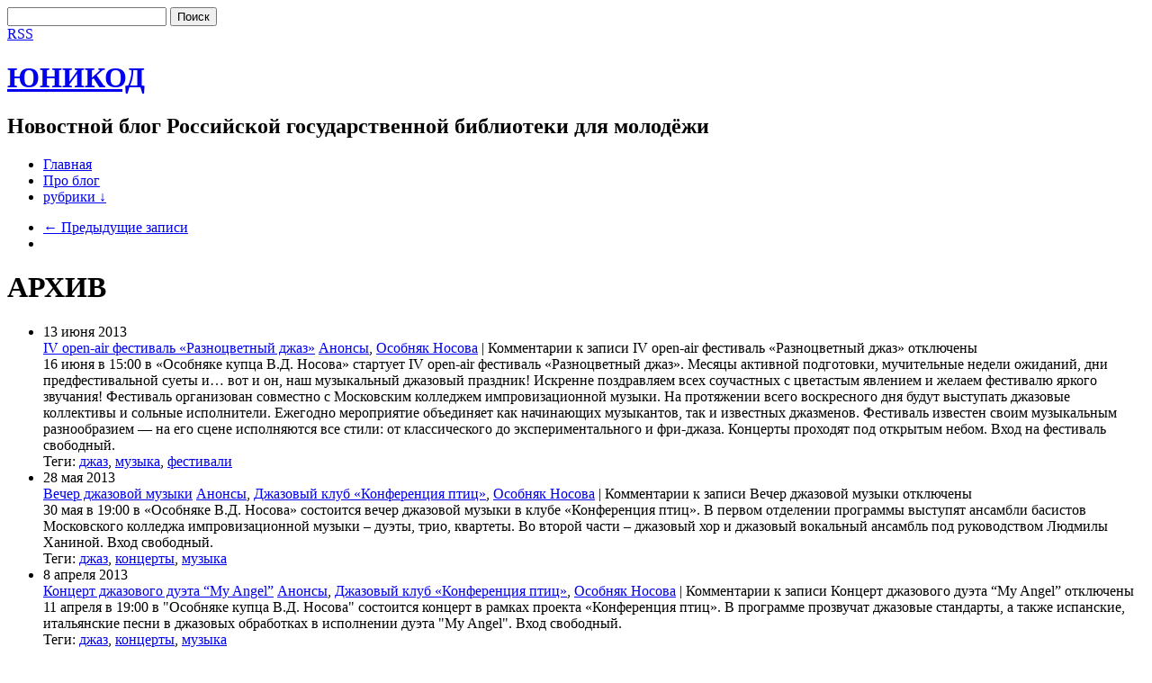

--- FILE ---
content_type: text/html; charset=UTF-8
request_url: https://blog.rgub.ru/blog/tag/dzhaz/
body_size: 18408
content:
<!DOCTYPE html PUBLIC "-//W3C//DTD XHTML 1.0 Transitional//EN" "http://www.w3.org/TR/xhtml1/DTD/xhtml1-transitional.dtd">
<html xmlns="http://www.w3.org/1999/xhtml" lang="ru-RU" xmlns:fb="http://www.facebook.com/2008/fbml" xmlns:addthis="http://www.addthis.com/help/api-spec" >
<head profile="http://gmpg.org/xfn/11">
<meta http-equiv="Content-Type" content="text/html; charset=UTF-8" />
<title>ЮНИКОД  &raquo; джаз</title>
	<meta name="description" content="Новостной блог Российской государственной библиотеки для молодёжи" />
	<meta name="designer" content="IAMWW" />
	<meta name="ROBOTS" content="ALL" />
	<meta name="generator" content="WordPress" /> <!-- leave this for stats -->
	<link rel="stylesheet" href="https://blog.rgub.ru/wp-content/themes/w2_dnd/style.css" type="text/css" media="screen" />
	<link rel="icon" type="image/ico" href="https://blog.rgub.ru/favicon.ico" />
	<link rel="alternate" type="application/rss+xml" title="ЮНИКОД RSS Feed" href="https://blog.rgub.ru/feed/" />
	<link rel="pingback" href="https://blog.rgub.ru/xmlrpc.php" />
	<script type="text/javascript" src="https://blog.rgub.ru/wp-content/themes/w2_dnd/js/toggle.js"></script>
<meta name='robots' content='max-image-preview:large' />
<link rel="alternate" type="application/rss+xml" title="ЮНИКОД &raquo; Лента метки джаз" href="https://blog.rgub.ru/blog/tag/dzhaz/feed/" />
<script type="text/javascript">
/* <![CDATA[ */
window._wpemojiSettings = {"baseUrl":"https:\/\/s.w.org\/images\/core\/emoji\/14.0.0\/72x72\/","ext":".png","svgUrl":"https:\/\/s.w.org\/images\/core\/emoji\/14.0.0\/svg\/","svgExt":".svg","source":{"concatemoji":"https:\/\/blog.rgub.ru\/wp-includes\/js\/wp-emoji-release.min.js?ver=6.4.7"}};
/*! This file is auto-generated */
!function(i,n){var o,s,e;function c(e){try{var t={supportTests:e,timestamp:(new Date).valueOf()};sessionStorage.setItem(o,JSON.stringify(t))}catch(e){}}function p(e,t,n){e.clearRect(0,0,e.canvas.width,e.canvas.height),e.fillText(t,0,0);var t=new Uint32Array(e.getImageData(0,0,e.canvas.width,e.canvas.height).data),r=(e.clearRect(0,0,e.canvas.width,e.canvas.height),e.fillText(n,0,0),new Uint32Array(e.getImageData(0,0,e.canvas.width,e.canvas.height).data));return t.every(function(e,t){return e===r[t]})}function u(e,t,n){switch(t){case"flag":return n(e,"\ud83c\udff3\ufe0f\u200d\u26a7\ufe0f","\ud83c\udff3\ufe0f\u200b\u26a7\ufe0f")?!1:!n(e,"\ud83c\uddfa\ud83c\uddf3","\ud83c\uddfa\u200b\ud83c\uddf3")&&!n(e,"\ud83c\udff4\udb40\udc67\udb40\udc62\udb40\udc65\udb40\udc6e\udb40\udc67\udb40\udc7f","\ud83c\udff4\u200b\udb40\udc67\u200b\udb40\udc62\u200b\udb40\udc65\u200b\udb40\udc6e\u200b\udb40\udc67\u200b\udb40\udc7f");case"emoji":return!n(e,"\ud83e\udef1\ud83c\udffb\u200d\ud83e\udef2\ud83c\udfff","\ud83e\udef1\ud83c\udffb\u200b\ud83e\udef2\ud83c\udfff")}return!1}function f(e,t,n){var r="undefined"!=typeof WorkerGlobalScope&&self instanceof WorkerGlobalScope?new OffscreenCanvas(300,150):i.createElement("canvas"),a=r.getContext("2d",{willReadFrequently:!0}),o=(a.textBaseline="top",a.font="600 32px Arial",{});return e.forEach(function(e){o[e]=t(a,e,n)}),o}function t(e){var t=i.createElement("script");t.src=e,t.defer=!0,i.head.appendChild(t)}"undefined"!=typeof Promise&&(o="wpEmojiSettingsSupports",s=["flag","emoji"],n.supports={everything:!0,everythingExceptFlag:!0},e=new Promise(function(e){i.addEventListener("DOMContentLoaded",e,{once:!0})}),new Promise(function(t){var n=function(){try{var e=JSON.parse(sessionStorage.getItem(o));if("object"==typeof e&&"number"==typeof e.timestamp&&(new Date).valueOf()<e.timestamp+604800&&"object"==typeof e.supportTests)return e.supportTests}catch(e){}return null}();if(!n){if("undefined"!=typeof Worker&&"undefined"!=typeof OffscreenCanvas&&"undefined"!=typeof URL&&URL.createObjectURL&&"undefined"!=typeof Blob)try{var e="postMessage("+f.toString()+"("+[JSON.stringify(s),u.toString(),p.toString()].join(",")+"));",r=new Blob([e],{type:"text/javascript"}),a=new Worker(URL.createObjectURL(r),{name:"wpTestEmojiSupports"});return void(a.onmessage=function(e){c(n=e.data),a.terminate(),t(n)})}catch(e){}c(n=f(s,u,p))}t(n)}).then(function(e){for(var t in e)n.supports[t]=e[t],n.supports.everything=n.supports.everything&&n.supports[t],"flag"!==t&&(n.supports.everythingExceptFlag=n.supports.everythingExceptFlag&&n.supports[t]);n.supports.everythingExceptFlag=n.supports.everythingExceptFlag&&!n.supports.flag,n.DOMReady=!1,n.readyCallback=function(){n.DOMReady=!0}}).then(function(){return e}).then(function(){var e;n.supports.everything||(n.readyCallback(),(e=n.source||{}).concatemoji?t(e.concatemoji):e.wpemoji&&e.twemoji&&(t(e.twemoji),t(e.wpemoji)))}))}((window,document),window._wpemojiSettings);
/* ]]> */
</script>
<script type="text/javascript" src="https://blog.rgub.ru/wp-content/plugins/background-changer/includes/jscolor.js"></script>


    <style type="text/css"></style>

<link rel='stylesheet' id='dashicons-css' href='https://blog.rgub.ru/wp-includes/css/dashicons.min.css?ver=6.4.7' type='text/css' media='all' />
<link rel='stylesheet' id='thickbox-css' href='https://blog.rgub.ru/wp-includes/js/thickbox/thickbox.css?ver=6.4.7' type='text/css' media='all' />
<link rel='stylesheet' id='output-css' href='https://blog.rgub.ru/wp-content/plugins/addthis/css/output.css?ver=6.4.7' type='text/css' media='all' />
<link rel='stylesheet' id='openid-css' href='https://blog.rgub.ru/wp-content/plugins/openid/f/openid.css?ver=519' type='text/css' media='all' />
<style id='wp-emoji-styles-inline-css' type='text/css'>

	img.wp-smiley, img.emoji {
		display: inline !important;
		border: none !important;
		box-shadow: none !important;
		height: 1em !important;
		width: 1em !important;
		margin: 0 0.07em !important;
		vertical-align: -0.1em !important;
		background: none !important;
		padding: 0 !important;
	}
</style>
<link rel='stylesheet' id='wp-block-library-css' href='https://blog.rgub.ru/wp-includes/css/dist/block-library/style.min.css?ver=6.4.7' type='text/css' media='all' />
<style id='classic-theme-styles-inline-css' type='text/css'>
/*! This file is auto-generated */
.wp-block-button__link{color:#fff;background-color:#32373c;border-radius:9999px;box-shadow:none;text-decoration:none;padding:calc(.667em + 2px) calc(1.333em + 2px);font-size:1.125em}.wp-block-file__button{background:#32373c;color:#fff;text-decoration:none}
</style>
<style id='global-styles-inline-css' type='text/css'>
body{--wp--preset--color--black: #000000;--wp--preset--color--cyan-bluish-gray: #abb8c3;--wp--preset--color--white: #ffffff;--wp--preset--color--pale-pink: #f78da7;--wp--preset--color--vivid-red: #cf2e2e;--wp--preset--color--luminous-vivid-orange: #ff6900;--wp--preset--color--luminous-vivid-amber: #fcb900;--wp--preset--color--light-green-cyan: #7bdcb5;--wp--preset--color--vivid-green-cyan: #00d084;--wp--preset--color--pale-cyan-blue: #8ed1fc;--wp--preset--color--vivid-cyan-blue: #0693e3;--wp--preset--color--vivid-purple: #9b51e0;--wp--preset--gradient--vivid-cyan-blue-to-vivid-purple: linear-gradient(135deg,rgba(6,147,227,1) 0%,rgb(155,81,224) 100%);--wp--preset--gradient--light-green-cyan-to-vivid-green-cyan: linear-gradient(135deg,rgb(122,220,180) 0%,rgb(0,208,130) 100%);--wp--preset--gradient--luminous-vivid-amber-to-luminous-vivid-orange: linear-gradient(135deg,rgba(252,185,0,1) 0%,rgba(255,105,0,1) 100%);--wp--preset--gradient--luminous-vivid-orange-to-vivid-red: linear-gradient(135deg,rgba(255,105,0,1) 0%,rgb(207,46,46) 100%);--wp--preset--gradient--very-light-gray-to-cyan-bluish-gray: linear-gradient(135deg,rgb(238,238,238) 0%,rgb(169,184,195) 100%);--wp--preset--gradient--cool-to-warm-spectrum: linear-gradient(135deg,rgb(74,234,220) 0%,rgb(151,120,209) 20%,rgb(207,42,186) 40%,rgb(238,44,130) 60%,rgb(251,105,98) 80%,rgb(254,248,76) 100%);--wp--preset--gradient--blush-light-purple: linear-gradient(135deg,rgb(255,206,236) 0%,rgb(152,150,240) 100%);--wp--preset--gradient--blush-bordeaux: linear-gradient(135deg,rgb(254,205,165) 0%,rgb(254,45,45) 50%,rgb(107,0,62) 100%);--wp--preset--gradient--luminous-dusk: linear-gradient(135deg,rgb(255,203,112) 0%,rgb(199,81,192) 50%,rgb(65,88,208) 100%);--wp--preset--gradient--pale-ocean: linear-gradient(135deg,rgb(255,245,203) 0%,rgb(182,227,212) 50%,rgb(51,167,181) 100%);--wp--preset--gradient--electric-grass: linear-gradient(135deg,rgb(202,248,128) 0%,rgb(113,206,126) 100%);--wp--preset--gradient--midnight: linear-gradient(135deg,rgb(2,3,129) 0%,rgb(40,116,252) 100%);--wp--preset--font-size--small: 13px;--wp--preset--font-size--medium: 20px;--wp--preset--font-size--large: 36px;--wp--preset--font-size--x-large: 42px;--wp--preset--spacing--20: 0.44rem;--wp--preset--spacing--30: 0.67rem;--wp--preset--spacing--40: 1rem;--wp--preset--spacing--50: 1.5rem;--wp--preset--spacing--60: 2.25rem;--wp--preset--spacing--70: 3.38rem;--wp--preset--spacing--80: 5.06rem;--wp--preset--shadow--natural: 6px 6px 9px rgba(0, 0, 0, 0.2);--wp--preset--shadow--deep: 12px 12px 50px rgba(0, 0, 0, 0.4);--wp--preset--shadow--sharp: 6px 6px 0px rgba(0, 0, 0, 0.2);--wp--preset--shadow--outlined: 6px 6px 0px -3px rgba(255, 255, 255, 1), 6px 6px rgba(0, 0, 0, 1);--wp--preset--shadow--crisp: 6px 6px 0px rgba(0, 0, 0, 1);}:where(.is-layout-flex){gap: 0.5em;}:where(.is-layout-grid){gap: 0.5em;}body .is-layout-flow > .alignleft{float: left;margin-inline-start: 0;margin-inline-end: 2em;}body .is-layout-flow > .alignright{float: right;margin-inline-start: 2em;margin-inline-end: 0;}body .is-layout-flow > .aligncenter{margin-left: auto !important;margin-right: auto !important;}body .is-layout-constrained > .alignleft{float: left;margin-inline-start: 0;margin-inline-end: 2em;}body .is-layout-constrained > .alignright{float: right;margin-inline-start: 2em;margin-inline-end: 0;}body .is-layout-constrained > .aligncenter{margin-left: auto !important;margin-right: auto !important;}body .is-layout-constrained > :where(:not(.alignleft):not(.alignright):not(.alignfull)){max-width: var(--wp--style--global--content-size);margin-left: auto !important;margin-right: auto !important;}body .is-layout-constrained > .alignwide{max-width: var(--wp--style--global--wide-size);}body .is-layout-flex{display: flex;}body .is-layout-flex{flex-wrap: wrap;align-items: center;}body .is-layout-flex > *{margin: 0;}body .is-layout-grid{display: grid;}body .is-layout-grid > *{margin: 0;}:where(.wp-block-columns.is-layout-flex){gap: 2em;}:where(.wp-block-columns.is-layout-grid){gap: 2em;}:where(.wp-block-post-template.is-layout-flex){gap: 1.25em;}:where(.wp-block-post-template.is-layout-grid){gap: 1.25em;}.has-black-color{color: var(--wp--preset--color--black) !important;}.has-cyan-bluish-gray-color{color: var(--wp--preset--color--cyan-bluish-gray) !important;}.has-white-color{color: var(--wp--preset--color--white) !important;}.has-pale-pink-color{color: var(--wp--preset--color--pale-pink) !important;}.has-vivid-red-color{color: var(--wp--preset--color--vivid-red) !important;}.has-luminous-vivid-orange-color{color: var(--wp--preset--color--luminous-vivid-orange) !important;}.has-luminous-vivid-amber-color{color: var(--wp--preset--color--luminous-vivid-amber) !important;}.has-light-green-cyan-color{color: var(--wp--preset--color--light-green-cyan) !important;}.has-vivid-green-cyan-color{color: var(--wp--preset--color--vivid-green-cyan) !important;}.has-pale-cyan-blue-color{color: var(--wp--preset--color--pale-cyan-blue) !important;}.has-vivid-cyan-blue-color{color: var(--wp--preset--color--vivid-cyan-blue) !important;}.has-vivid-purple-color{color: var(--wp--preset--color--vivid-purple) !important;}.has-black-background-color{background-color: var(--wp--preset--color--black) !important;}.has-cyan-bluish-gray-background-color{background-color: var(--wp--preset--color--cyan-bluish-gray) !important;}.has-white-background-color{background-color: var(--wp--preset--color--white) !important;}.has-pale-pink-background-color{background-color: var(--wp--preset--color--pale-pink) !important;}.has-vivid-red-background-color{background-color: var(--wp--preset--color--vivid-red) !important;}.has-luminous-vivid-orange-background-color{background-color: var(--wp--preset--color--luminous-vivid-orange) !important;}.has-luminous-vivid-amber-background-color{background-color: var(--wp--preset--color--luminous-vivid-amber) !important;}.has-light-green-cyan-background-color{background-color: var(--wp--preset--color--light-green-cyan) !important;}.has-vivid-green-cyan-background-color{background-color: var(--wp--preset--color--vivid-green-cyan) !important;}.has-pale-cyan-blue-background-color{background-color: var(--wp--preset--color--pale-cyan-blue) !important;}.has-vivid-cyan-blue-background-color{background-color: var(--wp--preset--color--vivid-cyan-blue) !important;}.has-vivid-purple-background-color{background-color: var(--wp--preset--color--vivid-purple) !important;}.has-black-border-color{border-color: var(--wp--preset--color--black) !important;}.has-cyan-bluish-gray-border-color{border-color: var(--wp--preset--color--cyan-bluish-gray) !important;}.has-white-border-color{border-color: var(--wp--preset--color--white) !important;}.has-pale-pink-border-color{border-color: var(--wp--preset--color--pale-pink) !important;}.has-vivid-red-border-color{border-color: var(--wp--preset--color--vivid-red) !important;}.has-luminous-vivid-orange-border-color{border-color: var(--wp--preset--color--luminous-vivid-orange) !important;}.has-luminous-vivid-amber-border-color{border-color: var(--wp--preset--color--luminous-vivid-amber) !important;}.has-light-green-cyan-border-color{border-color: var(--wp--preset--color--light-green-cyan) !important;}.has-vivid-green-cyan-border-color{border-color: var(--wp--preset--color--vivid-green-cyan) !important;}.has-pale-cyan-blue-border-color{border-color: var(--wp--preset--color--pale-cyan-blue) !important;}.has-vivid-cyan-blue-border-color{border-color: var(--wp--preset--color--vivid-cyan-blue) !important;}.has-vivid-purple-border-color{border-color: var(--wp--preset--color--vivid-purple) !important;}.has-vivid-cyan-blue-to-vivid-purple-gradient-background{background: var(--wp--preset--gradient--vivid-cyan-blue-to-vivid-purple) !important;}.has-light-green-cyan-to-vivid-green-cyan-gradient-background{background: var(--wp--preset--gradient--light-green-cyan-to-vivid-green-cyan) !important;}.has-luminous-vivid-amber-to-luminous-vivid-orange-gradient-background{background: var(--wp--preset--gradient--luminous-vivid-amber-to-luminous-vivid-orange) !important;}.has-luminous-vivid-orange-to-vivid-red-gradient-background{background: var(--wp--preset--gradient--luminous-vivid-orange-to-vivid-red) !important;}.has-very-light-gray-to-cyan-bluish-gray-gradient-background{background: var(--wp--preset--gradient--very-light-gray-to-cyan-bluish-gray) !important;}.has-cool-to-warm-spectrum-gradient-background{background: var(--wp--preset--gradient--cool-to-warm-spectrum) !important;}.has-blush-light-purple-gradient-background{background: var(--wp--preset--gradient--blush-light-purple) !important;}.has-blush-bordeaux-gradient-background{background: var(--wp--preset--gradient--blush-bordeaux) !important;}.has-luminous-dusk-gradient-background{background: var(--wp--preset--gradient--luminous-dusk) !important;}.has-pale-ocean-gradient-background{background: var(--wp--preset--gradient--pale-ocean) !important;}.has-electric-grass-gradient-background{background: var(--wp--preset--gradient--electric-grass) !important;}.has-midnight-gradient-background{background: var(--wp--preset--gradient--midnight) !important;}.has-small-font-size{font-size: var(--wp--preset--font-size--small) !important;}.has-medium-font-size{font-size: var(--wp--preset--font-size--medium) !important;}.has-large-font-size{font-size: var(--wp--preset--font-size--large) !important;}.has-x-large-font-size{font-size: var(--wp--preset--font-size--x-large) !important;}
.wp-block-navigation a:where(:not(.wp-element-button)){color: inherit;}
:where(.wp-block-post-template.is-layout-flex){gap: 1.25em;}:where(.wp-block-post-template.is-layout-grid){gap: 1.25em;}
:where(.wp-block-columns.is-layout-flex){gap: 2em;}:where(.wp-block-columns.is-layout-grid){gap: 2em;}
.wp-block-pullquote{font-size: 1.5em;line-height: 1.6;}
</style>
<link rel='stylesheet' id='audio-to-player-css' href='https://blog.rgub.ru/wp-content/plugins/audio-to-player/css/audio-to-player.css?ver=0.1beta' type='text/css' media='all' />
<link rel='stylesheet' id='ngg_trigger_buttons-css' href='https://blog.rgub.ru/wp-content/plugins/nextgen-gallery/static/GalleryDisplay/trigger_buttons.css?ver=3.57' type='text/css' media='all' />
<link rel='stylesheet' id='shutter-0-css' href='https://blog.rgub.ru/wp-content/plugins/nextgen-gallery/static/Lightbox/shutter/shutter.css?ver=3.57' type='text/css' media='all' />
<link rel='stylesheet' id='fontawesome_v4_shim_style-css' href='https://blog.rgub.ru/wp-content/plugins/nextgen-gallery/static/FontAwesome/css/v4-shims.min.css?ver=6.4.7' type='text/css' media='all' />
<link rel='stylesheet' id='fontawesome-css' href='https://blog.rgub.ru/wp-content/plugins/nextgen-gallery/static/FontAwesome/css/all.min.css?ver=6.4.7' type='text/css' media='all' />
<link rel='stylesheet' id='nextgen_pagination_style-css' href='https://blog.rgub.ru/wp-content/plugins/nextgen-gallery/static/GalleryDisplay/pagination_style.css?ver=3.57' type='text/css' media='all' />
<link rel='stylesheet' id='nextgen_basic_thumbnails_style-css' href='https://blog.rgub.ru/wp-content/plugins/nextgen-gallery/static/Thumbnails/nextgen_basic_thumbnails.css?ver=3.57' type='text/css' media='all' />
<link rel='stylesheet' id='nextgen_widgets_style-css' href='https://blog.rgub.ru/wp-content/plugins/nextgen-gallery/static/Widget/display.css?ver=3.57' type='text/css' media='all' />
<script type="text/javascript" src="https://blog.rgub.ru/wp-includes/js/jquery/jquery.min.js?ver=3.7.1" id="jquery-core-js"></script>
<script type="text/javascript" src="https://blog.rgub.ru/wp-includes/js/jquery/jquery-migrate.min.js?ver=3.4.1" id="jquery-migrate-js"></script>
<script type="text/javascript" id="photocrati_ajax-js-extra">
/* <![CDATA[ */
var photocrati_ajax = {"url":"https:\/\/blog.rgub.ru\/index.php?photocrati_ajax=1","rest_url":"https:\/\/blog.rgub.ru\/wp-json\/","wp_home_url":"https:\/\/blog.rgub.ru","wp_site_url":"https:\/\/blog.rgub.ru","wp_root_url":"https:\/\/blog.rgub.ru","wp_plugins_url":"https:\/\/blog.rgub.ru\/wp-content\/plugins","wp_content_url":"https:\/\/blog.rgub.ru\/wp-content","wp_includes_url":"https:\/\/blog.rgub.ru\/wp-includes\/","ngg_param_slug":"nggallery"};
/* ]]> */
</script>
<script type="text/javascript" src="https://blog.rgub.ru/wp-content/plugins/nextgen-gallery/static/Legacy/ajax.min.js?ver=3.57" id="photocrati_ajax-js"></script>
<script type="text/javascript" src="https://blog.rgub.ru/wp-content/plugins/nextgen-gallery/static/FontAwesome/js/v4-shims.min.js?ver=5.3.1" id="fontawesome_v4_shim-js"></script>
<script type="text/javascript" defer crossorigin="anonymous" data-auto-replace-svg="false" data-keep-original-source="false" data-search-pseudo-elements src="https://blog.rgub.ru/wp-content/plugins/nextgen-gallery/static/FontAwesome/js/all.min.js?ver=5.3.1" id="fontawesome-js"></script>
<script type="text/javascript" src="https://blog.rgub.ru/wp-content/plugins/nextgen-gallery/static/Thumbnails/nextgen_basic_thumbnails.js?ver=3.57" id="nextgen_basic_thumbnails_script-js"></script>
<script type="text/javascript" src="https://blog.rgub.ru/wp-content/plugins/nextgen-gallery/static/Thumbnails/ajax_pagination.js?ver=3.57" id="nextgen-basic-thumbnails-ajax-pagination-js"></script>
<link rel="https://api.w.org/" href="https://blog.rgub.ru/wp-json/" /><link rel="alternate" type="application/json" href="https://blog.rgub.ru/wp-json/wp/v2/tags/765" /><link rel="EditURI" type="application/rsd+xml" title="RSD" href="https://blog.rgub.ru/xmlrpc.php?rsd" />
<meta name="generator" content="WordPress 6.4.7" />

<!-- Protected by WP-SpamFree v2.1.1.1 :: JS BEGIN -->
<script type="text/javascript" src="https://blog.rgub.ru/wp-content/plugins/wp-spamfree/js/wpsf-js.php"></script> 
<!-- Protected by WP-SpamFree v2.1.1.1 :: JS END -->

<!-- wpSpoiler Code -->
        <script type="text/javascript">
            function wpSpoilerToggle(spoiler, link, showtext, hidetext) {
                if (spoiler.style.display != 'none') {
                    spoiler.style.display = 'none';
                    link.innerHTML = showtext;
                    link.className = 'spoiler_link_show';
                } else {
                    spoiler.style.display = 'block';
                    link.innerHTML = hidetext;
                    link.className = 'spoiler_link_hide';
                }
            }
          </script>
<meta http-equiv="X-XRDS-Location" content="https://blog.rgub.ru/?xrds" />
<meta http-equiv="X-Yadis-Location" content="https://blog.rgub.ru/?xrds" />
<link id='MediaRSS' rel='alternate' type='application/rss+xml' title='NextGEN Gallery RSS Feed' href='https://blog.rgub.ru/wp-content/plugins/nextgen-gallery/src/Legacy/xml/media-rss.php' />
<style data-context="foundation-flickity-css">/*! Flickity v2.0.2
http://flickity.metafizzy.co
---------------------------------------------- */.flickity-enabled{position:relative}.flickity-enabled:focus{outline:0}.flickity-viewport{overflow:hidden;position:relative;height:100%}.flickity-slider{position:absolute;width:100%;height:100%}.flickity-enabled.is-draggable{-webkit-tap-highlight-color:transparent;tap-highlight-color:transparent;-webkit-user-select:none;-moz-user-select:none;-ms-user-select:none;user-select:none}.flickity-enabled.is-draggable .flickity-viewport{cursor:move;cursor:-webkit-grab;cursor:grab}.flickity-enabled.is-draggable .flickity-viewport.is-pointer-down{cursor:-webkit-grabbing;cursor:grabbing}.flickity-prev-next-button{position:absolute;top:50%;width:44px;height:44px;border:none;border-radius:50%;background:#fff;background:hsla(0,0%,100%,.75);cursor:pointer;-webkit-transform:translateY(-50%);transform:translateY(-50%)}.flickity-prev-next-button:hover{background:#fff}.flickity-prev-next-button:focus{outline:0;box-shadow:0 0 0 5px #09f}.flickity-prev-next-button:active{opacity:.6}.flickity-prev-next-button.previous{left:10px}.flickity-prev-next-button.next{right:10px}.flickity-rtl .flickity-prev-next-button.previous{left:auto;right:10px}.flickity-rtl .flickity-prev-next-button.next{right:auto;left:10px}.flickity-prev-next-button:disabled{opacity:.3;cursor:auto}.flickity-prev-next-button svg{position:absolute;left:20%;top:20%;width:60%;height:60%}.flickity-prev-next-button .arrow{fill:#333}.flickity-page-dots{position:absolute;width:100%;bottom:-25px;padding:0;margin:0;list-style:none;text-align:center;line-height:1}.flickity-rtl .flickity-page-dots{direction:rtl}.flickity-page-dots .dot{display:inline-block;width:10px;height:10px;margin:0 8px;background:#333;border-radius:50%;opacity:.25;cursor:pointer}.flickity-page-dots .dot.is-selected{opacity:1}</style><style data-context="foundation-slideout-css">.slideout-menu{position:fixed;left:0;top:0;bottom:0;right:auto;z-index:0;width:256px;overflow-y:auto;-webkit-overflow-scrolling:touch;display:none}.slideout-menu.pushit-right{left:auto;right:0}.slideout-panel{position:relative;z-index:1;will-change:transform}.slideout-open,.slideout-open .slideout-panel,.slideout-open body{overflow:hidden}.slideout-open .slideout-menu{display:block}.pushit{display:none}</style><style type="text/css">.recentcomments a{display:inline !important;padding:0 !important;margin:0 !important;}</style><link rel="stylesheet" href="https://blog.rgub.ru/wp-content/plugins/media-library-gallery/media-library-gallery.css" type="text/css" media="screen" /><style>.ios7.web-app-mode.has-fixed header{ background-color: rgba(3,122,221,.88);}</style></head>
<body>
<div id="container">
	<div id="header">
		<div id="tag">
			<div id="global-search">
				<form method="get" id="searchform" action="https://blog.rgub.ru/">
<div><input type="text" value="" name="s" id="s" />
<input type="submit" id="searchsubmit" value="Поиск" />
</div>
</form>
			</div>
			<div id="subscribe"><a href="https://blog.rgub.ru/feed/" rel="alternate" type="application/rss+xml">RSS</a>
			</div>
		</div>
		<div id="logo">
			<h1><a href="https://blog.rgub.ru" title="ЮНИКОД">ЮНИКОД</a></h1>
		</div>
		<div id="site-description">
			<h2>Новостной блог Российской государственной библиотеки для молодёжи</h2>
		</div>
	</div>
	<div id="navcontainer">
		<ul class="navlist">
			<li class="current_page_item"><a href="https://blog.rgub.ru">Главная</a></li><li class="page_item page-item-2"><a href="https://blog.rgub.ru/about/">Про блог</a></li>
						<li class="headright"><a href="javascript:;" onmousedown="toggleDiv('slickbox');" title="Browse the archives">рубрики&nbsp;&darr;</a></li>
		</ul>
	</div>
	<div id="slickbox" style="display:none;">
		<div id="slickcats">
			<ul class="headcats">
					<li class="cat-item cat-item-146"><a href="https://blog.rgub.ru/blog/category/anonsy/">Анонсы</a> (591)
</li>
	<li class="cat-item cat-item-12660"><a href="https://blog.rgub.ru/blog/category/osobnyak-nosova/dzhazovyj-klub-konferenciya-ptic/">Джазовый клуб «Конференция птиц»</a> (32)
</li>
	<li class="cat-item cat-item-5083"><a href="https://blog.rgub.ru/blog/category/kinoklub-bardo/">Киноклуб «Бардо»</a> (34)
</li>
	<li class="cat-item cat-item-12509"><a href="https://blog.rgub.ru/blog/category/centr-komiksov-i-vizualnoj-kultury/klub-hibari/">Клуб «Hibari»</a> (71)
</li>
	<li class="cat-item cat-item-12801"><a href="https://blog.rgub.ru/blog/category/klub-zhivaya-filosofiya/">Клуб «Живая философия»</a> (21)
</li>
	<li class="cat-item cat-item-5071"><a href="https://blog.rgub.ru/blog/category/osobnyak-nosova/klub-palitra/">Клуб «Палитра»</a> (29)
</li>
	<li class="cat-item cat-item-11942"><a href="https://blog.rgub.ru/blog/category/osobnyak-nosova/klub-pryzhok-lososya/">Клуб «Прыжок лосося»</a> (3)
</li>
	<li class="cat-item cat-item-11477"><a href="https://blog.rgub.ru/blog/category/klub-trudnosti-perevoda/">Клуб «Трудности перевода»</a> (1)
</li>
	<li class="cat-item cat-item-8550"><a href="https://blog.rgub.ru/blog/category/klub-lyubitelej-fantastiki-i-xorrora/">Клуб любителей фантастики и хоррора</a> (24)
</li>
	<li class="cat-item cat-item-7881"><a href="https://blog.rgub.ru/blog/category/knigoboz/">Книгобоз</a> (21)
</li>
	<li class="cat-item cat-item-11004"><a href="https://blog.rgub.ru/blog/category/centr-komiksov-i-vizualnoj-kultury/komiks-klub-centr-komiksov-i-vizualnoj-kultury/">Комикс-клуб</a> (42)
</li>
	<li class="cat-item cat-item-1"><a href="https://blog.rgub.ru/blog/category/novosti/">Новости</a> (381)
</li>
	<li class="cat-item cat-item-13321"><a href="https://blog.rgub.ru/blog/category/osobnyak-nosova/">Особняк Носова</a> (520)
</li>
	<li class="cat-item cat-item-11475"><a href="https://blog.rgub.ru/blog/category/osobnyak-nosova/poligrafomaniya-v-dome-nosova/">Полиграфомания в Доме Носова</a> (15)
</li>
	<li class="cat-item cat-item-11001"><a href="https://blog.rgub.ru/blog/category/poeticheskaya-masterskaya-alekseya-kubrika/">Поэтическая мастерская Алексея Кубрика</a> (13)
</li>
	<li class="cat-item cat-item-7852"><a href="https://blog.rgub.ru/blog/category/putevye-zametki/">Путевые заметки</a> (10)
</li>
	<li class="cat-item cat-item-8506"><a href="https://blog.rgub.ru/blog/category/osobnyak-nosova/tvorcheskaya-studiya-poeticheskie-posidelki/">Творческая студия «Поэтические посиделки»</a> (29)
</li>
	<li class="cat-item cat-item-11940"><a href="https://blog.rgub.ru/blog/category/teatralnaya-studiya-metafora/">Театральная студия «Метафора»</a> (26)
</li>
	<li class="cat-item cat-item-11941"><a href="https://blog.rgub.ru/blog/category/osobnyak-nosova/avtorskaya-rukopisnaya-kniga/">ТО «Авторская рукописная книга»</a> (34)
</li>
	<li class="cat-item cat-item-1083"><a href="https://blog.rgub.ru/blog/category/centr-komiksov-i-vizualnoj-kultury/">Центр комиксов и визуальной культуры</a> (130)
</li>
	<li class="cat-item cat-item-7858"><a href="https://blog.rgub.ru/blog/category/centr-psixologicheskoj-podderzhki-i-socialnoj-adaptacii-molodyozhi/">Центр психологической поддержки и социальной адаптации молодёжи</a> (48)
</li>
	<li class="cat-item cat-item-10225"><a href="https://blog.rgub.ru/blog/category/ekoklub/">Экоклуб</a> (44)
</li>
			</ul>
		</div>
	</div>
    <div id="entries">
		<ul>
			<li class="left"><a href="https://blog.rgub.ru/blog/tag/dzhaz/page/2/" >&larr; Предыдущие записи</a></li>
			<li class="right"></li>
		</ul>

      <h3>  </h3>

      <h1 class="big">АРХИВ</h1>
      <ul>
        
        <li>
          <div class="results_date">
            13 июня 2013          </div>

          <div class="results_content">
            <a class="archive-permalink" href="https://blog.rgub.ru/blog/2013/06/iv-open-air-festival-raznocvetnyj-dzhaz/">IV open-air фестиваль «Разноцветный джаз»</a>
            <span class="archive-meta"><a href="https://blog.rgub.ru/blog/category/anonsy/" rel="category tag">Анонсы</a>, <a href="https://blog.rgub.ru/blog/category/osobnyak-nosova/" rel="category tag">Особняк Носова</a> | <span>Комментарии<span class="screen-reader-text"> к записи IV open-air фестиваль «Разноцветный джаз»</span> отключены</span></span>

            <div class="except">
              

16 июня в 15:00 в «Особняке купца В.Д. Носова» стартует IV open-air фестиваль «Разноцветный джаз». 

Месяцы активной подготовки, мучительные недели ожиданий, дни предфестивальной суеты и… вот и он, наш музыкальный джазовый праздник! Искренне поздравляем всех соучастных с цветастым явлением и желаем фестивалю яркого звучания! Фестиваль организован совместно с Московским колледжем импровизационной музыки.

На протяжении всего воскресного дня будут выступать джазовые коллективы и сольные исполнители. Ежегодно мероприятие объединяет как начинающих музыкантов, так и известных джазменов.

Фестиваль известен своим музыкальным разнообразием — на его сцене исполняются все стили: от классического до экспериментального и фри-джаза.

Концерты проходят под открытым небом.
Вход на фестиваль свободный.             </div>
            
            <div class="post-tags">
				Теги: <a href="https://blog.rgub.ru/blog/tag/dzhaz/" rel="tag">джаз</a>, <a href="https://blog.rgub.ru/blog/tag/muzyka/" rel="tag">музыка</a>, <a href="https://blog.rgub.ru/blog/tag/festivali/" rel="tag">фестивали</a><br />			</div>
          </div>

        </li>
        <li>
          <div class="results_date">
            28 мая 2013          </div>

          <div class="results_content">
            <a class="archive-permalink" href="https://blog.rgub.ru/blog/2013/05/vecher-dzhazovoj-muzyki-4/">Вечер джазовой музыки</a>
            <span class="archive-meta"><a href="https://blog.rgub.ru/blog/category/anonsy/" rel="category tag">Анонсы</a>, <a href="https://blog.rgub.ru/blog/category/osobnyak-nosova/dzhazovyj-klub-konferenciya-ptic/" rel="category tag">Джазовый клуб «Конференция птиц»</a>, <a href="https://blog.rgub.ru/blog/category/osobnyak-nosova/" rel="category tag">Особняк Носова</a> | <span>Комментарии<span class="screen-reader-text"> к записи Вечер джазовой музыки</span> отключены</span></span>

            <div class="except">
              30 мая в 19:00 в &#171;Особняке В.Д. Носова&#187; состоится вечер джазовой музыки в клубе &#171;Конференция птиц&#187;. В первом отделении программы выступят ансамбли басистов Московского колледжа импровизационной музыки &#150; дуэты, трио, квартеты. Во второй части &#150; джазовый хор и джазовый вокальный ансамбль под руководством Людмилы Ханиной. Вход свободный.
             </div>
            
            <div class="post-tags">
				Теги: <a href="https://blog.rgub.ru/blog/tag/dzhaz/" rel="tag">джаз</a>, <a href="https://blog.rgub.ru/blog/tag/koncerty/" rel="tag">концерты</a>, <a href="https://blog.rgub.ru/blog/tag/muzyka/" rel="tag">музыка</a><br />			</div>
          </div>

        </li>
        <li>
          <div class="results_date">
            8 апреля 2013          </div>

          <div class="results_content">
            <a class="archive-permalink" href="https://blog.rgub.ru/blog/2013/04/koncert-dzhazovogo-dueta-my-angel/">Концерт джазового дуэта &#8220;My Angel&#8221;</a>
            <span class="archive-meta"><a href="https://blog.rgub.ru/blog/category/anonsy/" rel="category tag">Анонсы</a>, <a href="https://blog.rgub.ru/blog/category/osobnyak-nosova/dzhazovyj-klub-konferenciya-ptic/" rel="category tag">Джазовый клуб «Конференция птиц»</a>, <a href="https://blog.rgub.ru/blog/category/osobnyak-nosova/" rel="category tag">Особняк Носова</a> | <span>Комментарии<span class="screen-reader-text"> к записи Концерт джазового дуэта &#8220;My Angel&#8221;</span> отключены</span></span>

            <div class="except">
              11 апреля в 19:00 в "Особняке купца В.Д. Носова" состоится концерт в рамках проекта «Конференция птиц». В программе прозвучат джазовые стандарты, а также испанские, итальянские песни в джазовых обработках в исполнении дуэта "My Angel".

Вход свободный.

             </div>
            
            <div class="post-tags">
				Теги: <a href="https://blog.rgub.ru/blog/tag/dzhaz/" rel="tag">джаз</a>, <a href="https://blog.rgub.ru/blog/tag/koncerty/" rel="tag">концерты</a>, <a href="https://blog.rgub.ru/blog/tag/muzyka/" rel="tag">музыка</a><br />			</div>
          </div>

        </li>
        <li>
          <div class="results_date">
            29 марта 2013          </div>

          <div class="results_content">
            <a class="archive-permalink" href="https://blog.rgub.ru/blog/2013/03/vesennij-jazz-slet/">Весенний jazz-слёт</a>
            <span class="archive-meta"><a href="https://blog.rgub.ru/blog/category/anonsy/" rel="category tag">Анонсы</a>, <a href="https://blog.rgub.ru/blog/category/osobnyak-nosova/dzhazovyj-klub-konferenciya-ptic/" rel="category tag">Джазовый клуб «Конференция птиц»</a>, <a href="https://blog.rgub.ru/blog/category/osobnyak-nosova/" rel="category tag">Особняк Носова</a> | <span>Комментарии<span class="screen-reader-text"> к записи Весенний jazz-слёт</span> отключены</span></span>

            <div class="except">
              4 апреля в 19:00 в клубе «Конференция птиц» (в «Особняке купца В. Д. Носова») состоится вечер  джазовой музыки «Весенний jazz-слёт».

В концерте принимают участие студенты, выпускники и преподаватели Московского колледжа импровизационной музыки.

Вход свободный.

             </div>
            
            <div class="post-tags">
				Теги: <a href="https://blog.rgub.ru/blog/tag/dzhaz/" rel="tag">джаз</a>, <a href="https://blog.rgub.ru/blog/tag/koncerty/" rel="tag">концерты</a>, <a href="https://blog.rgub.ru/blog/tag/muzyka/" rel="tag">музыка</a><br />			</div>
          </div>

        </li>
        <li>
          <div class="results_date">
            19 декабря 2012          </div>

          <div class="results_content">
            <a class="archive-permalink" href="https://blog.rgub.ru/blog/2012/12/konferenciya-ptic-prednovogodnij-jazz-slyot/">&#8220;Конференция птиц&#8221; &#8211; предновогодний Jazz-слёт</a>
            <span class="archive-meta"><a href="https://blog.rgub.ru/blog/category/anonsy/" rel="category tag">Анонсы</a>, <a href="https://blog.rgub.ru/blog/category/osobnyak-nosova/dzhazovyj-klub-konferenciya-ptic/" rel="category tag">Джазовый клуб «Конференция птиц»</a>, <a href="https://blog.rgub.ru/blog/category/osobnyak-nosova/" rel="category tag">Особняк Носова</a> | <span>Комментарии<span class="screen-reader-text"> к записи &#8220;Конференция птиц&#8221; &#8211; предновогодний Jazz-слёт</span> отключены</span></span>

            <div class="except">
              24 декабря в 19:00 в "Особняке купца В.Д. Носова" в рамках проекта молодежного джазового клуба "Конференция птиц" состоится предновогодний Jazz-слёт.
Вход свободный!

Участники слёта: хор и вокальный ансамбль МКИМа под управлением Л. Ханиной (хором и сольно), Леонид Иванов (фортепиано), группа "My angel", Лидия Емельянова, Маргарита Степанова, Русина Лекух и многие другие студенты и выпускники Московского колледжа импровизационной музыки.             </div>
            
            <div class="post-tags">
				Теги: <a href="https://blog.rgub.ru/blog/tag/dzhaz/" rel="tag">джаз</a>, <a href="https://blog.rgub.ru/blog/tag/koncerty/" rel="tag">концерты</a>, <a href="https://blog.rgub.ru/blog/tag/muzyka/" rel="tag">музыка</a><br />			</div>
          </div>

        </li>
        <li>
          <div class="results_date">
            14 декабря 2012          </div>

          <div class="results_content">
            <a class="archive-permalink" href="https://blog.rgub.ru/blog/2012/12/vecher-dzhazovoj-muzyki-zimnyaya-zarisovka/">Вечер джазовой музыки &#8220;Зимняя зарисовка&#8221;</a>
            <span class="archive-meta"><a href="https://blog.rgub.ru/blog/category/anonsy/" rel="category tag">Анонсы</a>, <a href="https://blog.rgub.ru/blog/category/osobnyak-nosova/dzhazovyj-klub-konferenciya-ptic/" rel="category tag">Джазовый клуб «Конференция птиц»</a>, <a href="https://blog.rgub.ru/blog/category/osobnyak-nosova/" rel="category tag">Особняк Носова</a> | <span>Комментарии<span class="screen-reader-text"> к записи Вечер джазовой музыки &#8220;Зимняя зарисовка&#8221;</span> отключены</span></span>

            <div class="except">
              20 декабря в 19:00 в "Особняке купца В.Д. Носова" состоится очередная встреча любителей джазовой музыки. В вечернем концерте под названием "Зимняя зарисовка" принимают участие группы "My angel" и "Весеннее настроение".
В программу вечера включены джазовые стандарты,  произведения отечественных композиторов начала и середины XX века в авторских аранжировках, а также итальянские и испанские песни в джазовых обработках.
Вход свободный.             </div>
            
            <div class="post-tags">
				Теги: <a href="https://blog.rgub.ru/blog/tag/dzhaz/" rel="tag">джаз</a>, <a href="https://blog.rgub.ru/blog/tag/koncerty/" rel="tag">концерты</a>, <a href="https://blog.rgub.ru/blog/tag/muzyka/" rel="tag">музыка</a><br />			</div>
          </div>

        </li>
        <li>
          <div class="results_date">
            10 декабря 2012          </div>

          <div class="results_content">
            <a class="archive-permalink" href="https://blog.rgub.ru/blog/2012/12/prednovogodnij-koncert-dzhazovoj-muzyki/">Предновогодний концерт джазовой музыки</a>
            <span class="archive-meta"><a href="https://blog.rgub.ru/blog/category/anonsy/" rel="category tag">Анонсы</a>, <a href="https://blog.rgub.ru/blog/category/osobnyak-nosova/dzhazovyj-klub-konferenciya-ptic/" rel="category tag">Джазовый клуб «Конференция птиц»</a>, <a href="https://blog.rgub.ru/blog/category/osobnyak-nosova/" rel="category tag">Особняк Носова</a> | <span>Комментарии<span class="screen-reader-text"> к записи Предновогодний концерт джазовой музыки</span> отключены</span></span>

            <div class="except">
              14 декабря в 19:00 "Особняк купца В.Д. Носова" и Московский колледж импровизационной музыки приглашают вас на вечер джазовой музыки. Вход свободный.
[youtube]n_3g4Gdz5IU[/youtube]
Выступление квартета Юрия Маркина в Джаз Арт Клубе (Москва) 30 мая 2012 г.
В программе:

   Юрий Маркин - джазовые произведения для фортепиано (соло).
	Джазовые стандарты (общее выступление).

 Продолжить чтение...             </div>
            
            <div class="post-tags">
				Теги: <a href="https://blog.rgub.ru/blog/tag/dzhaz/" rel="tag">джаз</a>, <a href="https://blog.rgub.ru/blog/tag/koncerty/" rel="tag">концерты</a>, <a href="https://blog.rgub.ru/blog/tag/muzyka/" rel="tag">музыка</a><br />			</div>
          </div>

        </li>
        <li>
          <div class="results_date">
            2 декабря 2012          </div>

          <div class="results_content">
            <a class="archive-permalink" href="https://blog.rgub.ru/blog/2012/12/vecher-dzhazovoj-muzyki-3/">Вечер джазовой музыки</a>
            <span class="archive-meta"><a href="https://blog.rgub.ru/blog/category/osobnyak-nosova/dzhazovyj-klub-konferenciya-ptic/" rel="category tag">Джазовый клуб «Конференция птиц»</a>, <a href="https://blog.rgub.ru/blog/category/osobnyak-nosova/" rel="category tag">Особняк Носова</a> | <span>Комментарии<span class="screen-reader-text"> к записи Вечер джазовой музыки</span> отключены</span></span>

            <div class="except">
              3 декабря в 19:00 в "Особняке купца В.Д. Носова" состоится концерт в джазовом клубе «Конференция птиц».
В программе:

	Татьяна Раковская (выпускница Академии молодых оперных певцов Мариинского театра). В ее исполнении прозвучат джазовые стандарты начала и середины XX века.
	Музыкальный проект "My angel" - джазовый и не только дуэт контрабаса и вокала.

Вход свободный.             </div>
            
            <div class="post-tags">
				Теги: <a href="https://blog.rgub.ru/blog/tag/dzhaz/" rel="tag">джаз</a>, <a href="https://blog.rgub.ru/blog/tag/koncerty/" rel="tag">концерты</a>, <a href="https://blog.rgub.ru/blog/tag/muzyka/" rel="tag">музыка</a><br />			</div>
          </div>

        </li>
        <li>
          <div class="results_date">
            25 ноября 2012          </div>

          <div class="results_content">
            <a class="archive-permalink" href="https://blog.rgub.ru/blog/2012/11/pervyj-festival-zhenskogo-mnogogolosiya/">Первый фестиваль женского многоголосия</a>
            <span class="archive-meta"><a href="https://blog.rgub.ru/blog/category/anonsy/" rel="category tag">Анонсы</a>, <a href="https://blog.rgub.ru/blog/category/osobnyak-nosova/" rel="category tag">Особняк Носова</a> | 2 комментария<a href="https://blog.rgub.ru/blog/2012/11/pervyj-festival-zhenskogo-mnogogolosiya/#comments"></a></span>

            <div class="except">
              30 ноября в 18:30 в "Особняке купца В.Д. Носова"  пройдет Фестиваль женского многоголосия.  Вход свободный.

Ансамбль "Ожерелье"
Столичную публику нынче трудно чем-то удивить, да и концерты, на которых представлен исключительно женский вокал - не редкость. Однако до сих пор ещё ни разу не проводился фестиваль, целиком и полностью посвящённый творчеству коллективов самой разной стилистической направленности, объединённых лишь по принципу количества вокалисток в каждой команде. По регламенту нашего фестиваля их должно быть не менее трёх. Музыкальные стили исполнения могут быть любыми.
[youtube]3DI6uhHti24[/youtube]
Группа "FolkBeat RF"
На первый концерт заявлены преимущественно этника и джаз. В программе фестиваля: вокальное трио "Sholem Lid" (Мария Гескина, Ольга Ксендзовская и ...            </div>
            
            <div class="post-tags">
				Теги: <a href="https://blog.rgub.ru/blog/tag/dzhaz/" rel="tag">джаз</a>, <a href="https://blog.rgub.ru/blog/tag/koncerty/" rel="tag">концерты</a>, <a href="https://blog.rgub.ru/blog/tag/muzyka/" rel="tag">музыка</a>, <a href="https://blog.rgub.ru/blog/tag/festivali/" rel="tag">фестивали</a>, <a href="https://blog.rgub.ru/blog/tag/folklor/" rel="tag">фольклор</a><br />			</div>
          </div>

        </li>
        <li>
          <div class="results_date">
            3 октября 2012          </div>

          <div class="results_content">
            <a class="archive-permalink" href="https://blog.rgub.ru/blog/2012/10/5-oktyabrya-v-osobnyake-koncertnaya-programma-skripka-v-dzhaze/">5 октября в Особняке &#8211; концертная программа &#8220;Скрипка в джазе&#8221;</a>
            <span class="archive-meta"><a href="https://blog.rgub.ru/blog/category/anonsy/" rel="category tag">Анонсы</a>, <a href="https://blog.rgub.ru/blog/category/osobnyak-nosova/dzhazovyj-klub-konferenciya-ptic/" rel="category tag">Джазовый клуб «Конференция птиц»</a>, <a href="https://blog.rgub.ru/blog/category/osobnyak-nosova/" rel="category tag">Особняк Носова</a> | <span>Комментарии<span class="screen-reader-text"> к записи 5 октября в Особняке &#8211; концертная программа &#8220;Скрипка в джазе&#8221;</span> отключены</span></span>

            <div class="except">
              5 октября в 19:00 в "Особняке купца В.Д. Носова" пройдет концертная программа «Скрипка в джазе». Вход свободный.
Cкрипка в джазе? Это возможно! Квартет Дарии Эйбушитц - это один из редких коллективов, который использует классическую скрипку в джазе - тенденция, проявившаяся на пути становления джаза, но не получившая широкого распространения ввиду сложности импровизирования на инструменте.

 Продолжить чтение...             </div>
            
            <div class="post-tags">
				Теги: <a href="https://blog.rgub.ru/blog/tag/dzhaz/" rel="tag">джаз</a>, <a href="https://blog.rgub.ru/blog/tag/koncerty/" rel="tag">концерты</a>, <a href="https://blog.rgub.ru/blog/tag/muzyka/" rel="tag">музыка</a><br />			</div>
          </div>

        </li>      </ul>		<br /><ul>
			<li class="left"><a href="https://blog.rgub.ru/blog/tag/dzhaz/page/2/" >&larr; Предыдущие записи</a></li>
			<li class="right"></li>
		</ul>
    </div><!--end entries-->
    <div id="sidebar">
		
			
	<h3>Последние сообщения</h3>
	<ul>
						<li><strong><a href="https://blog.rgub.ru/blog/2013/11/kultura-i-subkultura-neformaly-v-biblioteke-dlya-molodezhi/">Культура и субкультура: «неформалы» в библиотеке для молодежи </a></strong></li>
				<li><strong><a href="https://blog.rgub.ru/blog/2013/11/kniga-kino/">Книга + кино </a></strong></li>
				<li><strong><a href="https://blog.rgub.ru/blog/2013/11/poeticheskaya-masterskaya-alekseya-kubrika-3/">Поэтическая мастерская Алексея Кубрика </a></strong></li>
				<li><strong><a href="https://blog.rgub.ru/blog/2013/11/xudozhestvennye-klassy-v-osobnyake-nosova/">Художественные классы в Особняке Носова </a></strong></li>
				<li><strong><a href="https://blog.rgub.ru/blog/2013/11/tipy-suzhdeniya-v-dialektike-georga-gegelya/">Типы суждения в диалектике Георга Гегеля </a></strong></li>
				<li><strong><a href="https://blog.rgub.ru/blog/2013/11/molodye-fotografy-rossii-2013/">Молодые фотографы России &#8211; 2013 </a></strong></li>
				<li><strong><a href="https://blog.rgub.ru/blog/2013/11/joga-zovet/">Йога зовет! </a></strong></li>
			</ul>
	
<div class="sbwidgets">

<ul id="sidebarright">
	
	<li id="archives">
		<h3>Архивы</h3>
			<ul>
					<li><a href='https://blog.rgub.ru/blog/2013/11/'>Ноябрь 2013</a></li>
	<li><a href='https://blog.rgub.ru/blog/2013/10/'>Октябрь 2013</a></li>
	<li><a href='https://blog.rgub.ru/blog/2013/09/'>Сентябрь 2013</a></li>
	<li><a href='https://blog.rgub.ru/blog/2013/08/'>Август 2013</a></li>
	<li><a href='https://blog.rgub.ru/blog/2013/07/'>Июль 2013</a></li>
	<li><a href='https://blog.rgub.ru/blog/2013/06/'>Июнь 2013</a></li>
	<li><a href='https://blog.rgub.ru/blog/2013/05/'>Май 2013</a></li>
	<li><a href='https://blog.rgub.ru/blog/2013/04/'>Апрель 2013</a></li>
	<li><a href='https://blog.rgub.ru/blog/2013/03/'>Март 2013</a></li>
	<li><a href='https://blog.rgub.ru/blog/2013/02/'>Февраль 2013</a></li>
	<li><a href='https://blog.rgub.ru/blog/2013/01/'>Январь 2013</a></li>
	<li><a href='https://blog.rgub.ru/blog/2012/12/'>Декабрь 2012</a></li>
	<li><a href='https://blog.rgub.ru/blog/2012/11/'>Ноябрь 2012</a></li>
	<li><a href='https://blog.rgub.ru/blog/2012/10/'>Октябрь 2012</a></li>
	<li><a href='https://blog.rgub.ru/blog/2012/09/'>Сентябрь 2012</a></li>
	<li><a href='https://blog.rgub.ru/blog/2012/08/'>Август 2012</a></li>
	<li><a href='https://blog.rgub.ru/blog/2012/07/'>Июль 2012</a></li>
	<li><a href='https://blog.rgub.ru/blog/2012/06/'>Июнь 2012</a></li>
	<li><a href='https://blog.rgub.ru/blog/2012/05/'>Май 2012</a></li>
	<li><a href='https://blog.rgub.ru/blog/2012/04/'>Апрель 2012</a></li>
	<li><a href='https://blog.rgub.ru/blog/2012/03/'>Март 2012</a></li>
	<li><a href='https://blog.rgub.ru/blog/2012/02/'>Февраль 2012</a></li>
	<li><a href='https://blog.rgub.ru/blog/2012/01/'>Январь 2012</a></li>
	<li><a href='https://blog.rgub.ru/blog/2011/12/'>Декабрь 2011</a></li>
	<li><a href='https://blog.rgub.ru/blog/2011/11/'>Ноябрь 2011</a></li>
	<li><a href='https://blog.rgub.ru/blog/2011/10/'>Октябрь 2011</a></li>
	<li><a href='https://blog.rgub.ru/blog/2011/09/'>Сентябрь 2011</a></li>
	<li><a href='https://blog.rgub.ru/blog/2011/08/'>Август 2011</a></li>
	<li><a href='https://blog.rgub.ru/blog/2011/07/'>Июль 2011</a></li>
	<li><a href='https://blog.rgub.ru/blog/2011/06/'>Июнь 2011</a></li>
	<li><a href='https://blog.rgub.ru/blog/2011/05/'>Май 2011</a></li>
	<li><a href='https://blog.rgub.ru/blog/2011/04/'>Апрель 2011</a></li>
	<li><a href='https://blog.rgub.ru/blog/2011/03/'>Март 2011</a></li>
	<li><a href='https://blog.rgub.ru/blog/2011/02/'>Февраль 2011</a></li>
	<li><a href='https://blog.rgub.ru/blog/2011/01/'>Январь 2011</a></li>
	<li><a href='https://blog.rgub.ru/blog/2010/12/'>Декабрь 2010</a></li>
	<li><a href='https://blog.rgub.ru/blog/2010/11/'>Ноябрь 2010</a></li>
	<li><a href='https://blog.rgub.ru/blog/2010/10/'>Октябрь 2010</a></li>
	<li><a href='https://blog.rgub.ru/blog/2010/09/'>Сентябрь 2010</a></li>
	<li><a href='https://blog.rgub.ru/blog/2010/07/'>Июль 2010</a></li>
	<li><a href='https://blog.rgub.ru/blog/2010/06/'>Июнь 2010</a></li>
	<li><a href='https://blog.rgub.ru/blog/2010/05/'>Май 2010</a></li>
	<li><a href='https://blog.rgub.ru/blog/2010/04/'>Апрель 2010</a></li>
	<li><a href='https://blog.rgub.ru/blog/2010/03/'>Март 2010</a></li>
	<li><a href='https://blog.rgub.ru/blog/2010/02/'>Февраль 2010</a></li>
	<li><a href='https://blog.rgub.ru/blog/2010/01/'>Январь 2010</a></li>
	<li><a href='https://blog.rgub.ru/blog/2009/12/'>Декабрь 2009</a></li>
	<li><a href='https://blog.rgub.ru/blog/2009/11/'>Ноябрь 2009</a></li>
	<li><a href='https://blog.rgub.ru/blog/2009/10/'>Октябрь 2009</a></li>
	<li><a href='https://blog.rgub.ru/blog/2009/09/'>Сентябрь 2009</a></li>
			</ul>
	</li>
	
	<li id="rsslinks">
		<h3>Syndication</h3>
		<ul>
			<li>
				<a href="feed:https://blog.rgub.ru/feed/" title="Syndicate this site using RSS">Site Feed</a>
			</li>
			<li>
				<a href="feed:https://blog.rgub.ru/comments/feed/" title="The latest comments to all posts in RSS">Comments Feed</a>
			</li>
		</ul>
	</li>
	
        <li id="meta">
        <h3>Мета</h3>
		<ul>
	    	              		<a href="https://blog.rgub.ru/wp-login.php">Войти</a>	 		<li>
	 			<a href="http://wordpress.org/" title="Powered by WordPress, state-of-the-art semantic personal publishing platform.">WordPress</a>
			</li>
			<li>
		        			</li>
		</ul>
	</li>

</ul>

<ul id="sidebarleft">
	<li id="archives-2" class="widget widget_archive"><h2 class="widgettitle">Архив</h2>
		<label class="screen-reader-text" for="archives-dropdown-2">Архив</label>
		<select id="archives-dropdown-2" name="archive-dropdown">
			
			<option value="">Выберите месяц</option>
				<option value='https://blog.rgub.ru/blog/2013/11/'> Ноябрь 2013 &nbsp;(9)</option>
	<option value='https://blog.rgub.ru/blog/2013/10/'> Октябрь 2013 &nbsp;(24)</option>
	<option value='https://blog.rgub.ru/blog/2013/09/'> Сентябрь 2013 &nbsp;(22)</option>
	<option value='https://blog.rgub.ru/blog/2013/08/'> Август 2013 &nbsp;(7)</option>
	<option value='https://blog.rgub.ru/blog/2013/07/'> Июль 2013 &nbsp;(9)</option>
	<option value='https://blog.rgub.ru/blog/2013/06/'> Июнь 2013 &nbsp;(19)</option>
	<option value='https://blog.rgub.ru/blog/2013/05/'> Май 2013 &nbsp;(16)</option>
	<option value='https://blog.rgub.ru/blog/2013/04/'> Апрель 2013 &nbsp;(33)</option>
	<option value='https://blog.rgub.ru/blog/2013/03/'> Март 2013 &nbsp;(34)</option>
	<option value='https://blog.rgub.ru/blog/2013/02/'> Февраль 2013 &nbsp;(35)</option>
	<option value='https://blog.rgub.ru/blog/2013/01/'> Январь 2013 &nbsp;(20)</option>
	<option value='https://blog.rgub.ru/blog/2012/12/'> Декабрь 2012 &nbsp;(29)</option>
	<option value='https://blog.rgub.ru/blog/2012/11/'> Ноябрь 2012 &nbsp;(33)</option>
	<option value='https://blog.rgub.ru/blog/2012/10/'> Октябрь 2012 &nbsp;(29)</option>
	<option value='https://blog.rgub.ru/blog/2012/09/'> Сентябрь 2012 &nbsp;(21)</option>
	<option value='https://blog.rgub.ru/blog/2012/08/'> Август 2012 &nbsp;(3)</option>
	<option value='https://blog.rgub.ru/blog/2012/07/'> Июль 2012 &nbsp;(7)</option>
	<option value='https://blog.rgub.ru/blog/2012/06/'> Июнь 2012 &nbsp;(22)</option>
	<option value='https://blog.rgub.ru/blog/2012/05/'> Май 2012 &nbsp;(29)</option>
	<option value='https://blog.rgub.ru/blog/2012/04/'> Апрель 2012 &nbsp;(36)</option>
	<option value='https://blog.rgub.ru/blog/2012/03/'> Март 2012 &nbsp;(29)</option>
	<option value='https://blog.rgub.ru/blog/2012/02/'> Февраль 2012 &nbsp;(39)</option>
	<option value='https://blog.rgub.ru/blog/2012/01/'> Январь 2012 &nbsp;(25)</option>
	<option value='https://blog.rgub.ru/blog/2011/12/'> Декабрь 2011 &nbsp;(29)</option>
	<option value='https://blog.rgub.ru/blog/2011/11/'> Ноябрь 2011 &nbsp;(50)</option>
	<option value='https://blog.rgub.ru/blog/2011/10/'> Октябрь 2011 &nbsp;(41)</option>
	<option value='https://blog.rgub.ru/blog/2011/09/'> Сентябрь 2011 &nbsp;(45)</option>
	<option value='https://blog.rgub.ru/blog/2011/08/'> Август 2011 &nbsp;(4)</option>
	<option value='https://blog.rgub.ru/blog/2011/07/'> Июль 2011 &nbsp;(7)</option>
	<option value='https://blog.rgub.ru/blog/2011/06/'> Июнь 2011 &nbsp;(27)</option>
	<option value='https://blog.rgub.ru/blog/2011/05/'> Май 2011 &nbsp;(24)</option>
	<option value='https://blog.rgub.ru/blog/2011/04/'> Апрель 2011 &nbsp;(38)</option>
	<option value='https://blog.rgub.ru/blog/2011/03/'> Март 2011 &nbsp;(39)</option>
	<option value='https://blog.rgub.ru/blog/2011/02/'> Февраль 2011 &nbsp;(33)</option>
	<option value='https://blog.rgub.ru/blog/2011/01/'> Январь 2011 &nbsp;(21)</option>
	<option value='https://blog.rgub.ru/blog/2010/12/'> Декабрь 2010 &nbsp;(29)</option>
	<option value='https://blog.rgub.ru/blog/2010/11/'> Ноябрь 2010 &nbsp;(38)</option>
	<option value='https://blog.rgub.ru/blog/2010/10/'> Октябрь 2010 &nbsp;(19)</option>
	<option value='https://blog.rgub.ru/blog/2010/09/'> Сентябрь 2010 &nbsp;(13)</option>
	<option value='https://blog.rgub.ru/blog/2010/07/'> Июль 2010 &nbsp;(3)</option>
	<option value='https://blog.rgub.ru/blog/2010/06/'> Июнь 2010 &nbsp;(11)</option>
	<option value='https://blog.rgub.ru/blog/2010/05/'> Май 2010 &nbsp;(23)</option>
	<option value='https://blog.rgub.ru/blog/2010/04/'> Апрель 2010 &nbsp;(23)</option>
	<option value='https://blog.rgub.ru/blog/2010/03/'> Март 2010 &nbsp;(29)</option>
	<option value='https://blog.rgub.ru/blog/2010/02/'> Февраль 2010 &nbsp;(14)</option>
	<option value='https://blog.rgub.ru/blog/2010/01/'> Январь 2010 &nbsp;(18)</option>
	<option value='https://blog.rgub.ru/blog/2009/12/'> Декабрь 2009 &nbsp;(15)</option>
	<option value='https://blog.rgub.ru/blog/2009/11/'> Ноябрь 2009 &nbsp;(16)</option>
	<option value='https://blog.rgub.ru/blog/2009/10/'> Октябрь 2009 &nbsp;(8)</option>
	<option value='https://blog.rgub.ru/blog/2009/09/'> Сентябрь 2009 &nbsp;(18)</option>

		</select>

			<script type="text/javascript">
/* <![CDATA[ */

(function() {
	var dropdown = document.getElementById( "archives-dropdown-2" );
	function onSelectChange() {
		if ( dropdown.options[ dropdown.selectedIndex ].value !== '' ) {
			document.location.href = this.options[ this.selectedIndex ].value;
		}
	}
	dropdown.onchange = onSelectChange;
})();

/* ]]> */
</script>
</li>
<li id="tag_cloud-2" class="widget widget_tag_cloud"><h2 class="widgettitle">Темы</h2>
<div class="tagcloud"><a href="https://blog.rgub.ru/blog/tag/biblioteki/" class="tag-cloud-link tag-link-780 tag-link-position-1" style="font-size: 12.863849765258pt;" aria-label="библиотеки (10 элементов)">библиотеки</a>
<a href="https://blog.rgub.ru/blog/tag/vstrechi/" class="tag-cloud-link tag-link-335 tag-link-position-2" style="font-size: 18.845070422535pt;" aria-label="встречи (89 элементов)">встречи</a>
<a href="https://blog.rgub.ru/blog/tag/vystavki/" class="tag-cloud-link tag-link-122 tag-link-position-3" style="font-size: 19.042253521127pt;" aria-label="выставки (94 элемента)">выставки</a>
<a href="https://blog.rgub.ru/blog/tag/dzhaz/" class="tag-cloud-link tag-link-765 tag-link-position-4" style="font-size: 16.150234741784pt;" aria-label="джаз (34 элемента)">джаз</a>
<a href="https://blog.rgub.ru/blog/tag/dizajn/" class="tag-cloud-link tag-link-876 tag-link-position-5" style="font-size: 8pt;" aria-label="дизайн (1 элемент)">дизайн</a>
<a href="https://blog.rgub.ru/blog/tag/diskussii/" class="tag-cloud-link tag-link-7861 tag-link-position-6" style="font-size: 15.953051643192pt;" aria-label="дискуссии (31 элемент)">дискуссии</a>
<a href="https://blog.rgub.ru/blog/tag/igry/" class="tag-cloud-link tag-link-8542 tag-link-position-7" style="font-size: 13.586854460094pt;" aria-label="игры (13 элементов)">игры</a>
<a href="https://blog.rgub.ru/blog/tag/intervyu/" class="tag-cloud-link tag-link-110 tag-link-position-8" style="font-size: 9.1830985915493pt;" aria-label="интервью (2 элемента)">интервью</a>
<a href="https://blog.rgub.ru/blog/tag/kino/" class="tag-cloud-link tag-link-389 tag-link-position-9" style="font-size: 17.333333333333pt;" aria-label="кино (51 элемент)">кино</a>
<a href="https://blog.rgub.ru/blog/tag/kluby/" class="tag-cloud-link tag-link-562 tag-link-position-10" style="font-size: 19.107981220657pt;" aria-label="клубы (97 элементов)">клубы</a>
<a href="https://blog.rgub.ru/blog/tag/knigi/" class="tag-cloud-link tag-link-143 tag-link-position-11" style="font-size: 15.755868544601pt;" aria-label="книги (29 элементов)">книги</a>
<a href="https://blog.rgub.ru/blog/tag/komiksy/" class="tag-cloud-link tag-link-182 tag-link-position-12" style="font-size: 16.610328638498pt;" aria-label="комиксы (40 элементов)">комиксы</a>
<a href="https://blog.rgub.ru/blog/tag/konferencii/" class="tag-cloud-link tag-link-161 tag-link-position-13" style="font-size: 13.784037558685pt;" aria-label="конференции (14 элементов)">конференции</a>
<a href="https://blog.rgub.ru/blog/tag/koncerty/" class="tag-cloud-link tag-link-171 tag-link-position-14" style="font-size: 22pt;" aria-label="концерты (268 элементов)">концерты</a>
<a href="https://blog.rgub.ru/blog/tag/lekcii/" class="tag-cloud-link tag-link-406 tag-link-position-15" style="font-size: 17.793427230047pt;" aria-label="лекции (61 элемент)">лекции</a>
<a href="https://blog.rgub.ru/blog/tag/master-klassy/" class="tag-cloud-link tag-link-336 tag-link-position-16" style="font-size: 16.281690140845pt;" aria-label="мастер-классы (35 элементов)">мастер-классы</a>
<a href="https://blog.rgub.ru/blog/tag/muzyka/" class="tag-cloud-link tag-link-254 tag-link-position-17" style="font-size: 19.896713615023pt;" aria-label="музыка (128 элементов)">музыка</a>
<a href="https://blog.rgub.ru/blog/tag/poeziya/" class="tag-cloud-link tag-link-8537 tag-link-position-18" style="font-size: 17.793427230047pt;" aria-label="поэзия (61 элемент)">поэзия</a>
<a href="https://blog.rgub.ru/blog/tag/proekty/" class="tag-cloud-link tag-link-70 tag-link-position-19" style="font-size: 12.863849765258pt;" aria-label="проекты (10 элементов)">проекты</a>
<a href="https://blog.rgub.ru/blog/tag/psixologiya/" class="tag-cloud-link tag-link-665 tag-link-position-20" style="font-size: 16.93896713615pt;" aria-label="психология (45 элементов)">психология</a>
<a href="https://blog.rgub.ru/blog/tag/rukodelie/" class="tag-cloud-link tag-link-5076 tag-link-position-21" style="font-size: 15.427230046948pt;" aria-label="рукоделие (26 элементов)">рукоделие</a>
<a href="https://blog.rgub.ru/blog/tag/seminary/" class="tag-cloud-link tag-link-359 tag-link-position-22" style="font-size: 12.863849765258pt;" aria-label="семинары (10 элементов)">семинары</a>
<a href="https://blog.rgub.ru/blog/tag/spektakli/" class="tag-cloud-link tag-link-319 tag-link-position-23" style="font-size: 17.136150234742pt;" aria-label="спектакли (48 элементов)">спектакли</a>
<a href="https://blog.rgub.ru/blog/tag/stranovedenie/" class="tag-cloud-link tag-link-12182 tag-link-position-24" style="font-size: 12.863849765258pt;" aria-label="страноведение (10 элементов)">страноведение</a>
<a href="https://blog.rgub.ru/blog/tag/subkultury/" class="tag-cloud-link tag-link-1021 tag-link-position-25" style="font-size: 14.835680751174pt;" aria-label="субкультуры (21 элемент)">субкультуры</a>
<a href="https://blog.rgub.ru/blog/tag/tancy/" class="tag-cloud-link tag-link-8535 tag-link-position-26" style="font-size: 8pt;" aria-label="танцы (1 элемент)">танцы</a>
<a href="https://blog.rgub.ru/blog/tag/teatr/" class="tag-cloud-link tag-link-767 tag-link-position-27" style="font-size: 12.272300469484pt;" aria-label="театр (8 элементов)">театр</a>
<a href="https://blog.rgub.ru/blog/tag/treningi/" class="tag-cloud-link tag-link-5086 tag-link-position-28" style="font-size: 16.413145539906pt;" aria-label="тренинги (37 элементов)">тренинги</a>
<a href="https://blog.rgub.ru/blog/tag/festivali/" class="tag-cloud-link tag-link-1102 tag-link-position-29" style="font-size: 16.281690140845pt;" aria-label="фестивали (35 элементов)">фестивали</a>
<a href="https://blog.rgub.ru/blog/tag/filosofiya/" class="tag-cloud-link tag-link-7862 tag-link-position-30" style="font-size: 14.704225352113pt;" aria-label="философия (20 элементов)">философия</a>
<a href="https://blog.rgub.ru/blog/tag/folklor/" class="tag-cloud-link tag-link-12510 tag-link-position-31" style="font-size: 13.323943661972pt;" aria-label="фольклор (12 элементов)">фольклор</a>
<a href="https://blog.rgub.ru/blog/tag/fotografiya/" class="tag-cloud-link tag-link-12800 tag-link-position-32" style="font-size: 14.572769953052pt;" aria-label="фотография (19 элементов)">фотография</a>
<a href="https://blog.rgub.ru/blog/tag/xip-xop/" class="tag-cloud-link tag-link-7870 tag-link-position-33" style="font-size: 8pt;" aria-label="хип-хоп (1 элемент)">хип-хоп</a>
<a href="https://blog.rgub.ru/blog/tag/ekologiya/" class="tag-cloud-link tag-link-517 tag-link-position-34" style="font-size: 16.413145539906pt;" aria-label="экология (37 элементов)">экология</a>
<a href="https://blog.rgub.ru/blog/tag/yazyki/" class="tag-cloud-link tag-link-11946 tag-link-position-35" style="font-size: 12.863849765258pt;" aria-label="языки (10 элементов)">языки</a></div>
</li>
<li id="recent-comments-2" class="widget widget_recent_comments"><h2 class="widgettitle">Свежие комментарии</h2>
<ul id="recentcomments"><li class="recentcomments"><span class="comment-author-link"><a href="http://vk.com/oratorsky_klub" class="url" rel="ugc external nofollow">Александр Соболев</a></span> к записи <a href="https://blog.rgub.ru/blog/2013/09/samoprezentaciya-kak-pravilno-sebya-podat/comment-page-1/#comment-1014">Самопрезентация. Как правильно себя подать</a></li><li class="recentcomments"><span class="comment-author-link"><a href="http://vk.com/oratorsky_klub" class="url" rel="ugc external nofollow">Александр Соболев</a></span> к записи <a href="https://blog.rgub.ru/blog/2013/09/samoprezentaciya-kak-pravilno-sebya-podat/comment-page-1/#comment-1013">Самопрезентация. Как правильно себя подать</a></li><li class="recentcomments"><span class="comment-author-link">Алексей</span> к записи <a href="https://blog.rgub.ru/blog/2013/09/zachem-nuzhny-geoinformacionnye-sistemy-dlya-oxrany-prirody/comment-page-1/#comment-1012">Зачем нужны геоинформационные системы для охраны природы?</a></li><li class="recentcomments"><span class="comment-author-link">Ирина</span> к записи <a href="https://blog.rgub.ru/blog/2013/09/anons-cliodhna-lyons-in-rgbm/comment-page-1/#comment-1011">Клина Лайонс и её кругосветные комиксы &#8211; в РГБМ!</a></li><li class="recentcomments"><span class="comment-author-link"><a href="http://www.rgub.ru/" class="url" rel="ugc external nofollow">Admin</a></span> к записи <a href="https://blog.rgub.ru/blog/2013/09/strategiya-i-taktika-pri-poiske-raboty/comment-page-1/#comment-998">Стратегия и тактика при поиске работы</a></li></ul></li>
<li id="text-527674241" class="widget widget_text"><h2 class="widgettitle">Статистика</h2>
			<div class="textwidget"><p><script type="text/javascript" language="JavaScript" src="http://twittercounter.com/embed/rgub/ffffff/111111"></script></p>
<p><a href="http://feeds.feedburner.com/rgub"><img src="http://feeds.feedburner.com/~fc/rgub?bg=000000&amp;fg=FF9900&amp;anim=0" height="26" width="88" style="border:0" alt="" /></a></p>
<p><img src="http://button.blogs.yandex.net/68/49/28446849-counter-black-male.gif" width="95" height="63" border="0" usemap="#visitorMap" alt="Рейтинг блогов" /></p>
<map name="visitorMap">
<area shape="rect" coords="0,0,95,51" href="http://blogs.yandex.ru/button/?id=28446849&type=counter"/>
<area shape="rect" coords="0,51,95,63" href="http://blogs.yandex.ru/button/?id=28446849&type=andyou"/></map>
<p><!--

<p><script type="text/javascript" src="http://widgets.amung.us/colored.js"></script><script type="text/javascript">WAU_colored('1io83kyx3gdw', '000000f37433')</script></p>

--></p>
<p>&nbsp;<script id="_wau9xy">var _wau = _wau || []; _wau.push(["small", "1io83kyx3gdw", "9xy"]);(function() { var s=document.createElement("script"); s.async=true; s.src="http://widgets.amung.us/small.js";document.getElementsByTagName("head")[0].appendChild(s);})();</script></p>
</div>
		</li>
<li id="ngg-images-3" class="widget ngg_images"><div class="hslice" id="ngg-webslice"><h2 class="entry-title widgettitle">Фото</h2>
<div class="ngg-widget entry-content">
			<a href="https://blog.rgub.ru/wp-content/blogs.dir/1/files/events/105.jpg"
			title="«Неадекватные люди» и Роман Каримов в Бардо"
			data-image-id='60'
			class="shutterset_b4e893677dcc8ecd86d71c510f3873a1"			><img title="Киноклуб Бардо"
				alt="Киноклуб Бардо"
				src="https://blog.rgub.ru/wp-content/blogs.dir/1/files/events/thumbs/thumbs_105.jpg"
				width="160"
				height="120"
			/></a>
			<a href="https://blog.rgub.ru/wp-content/blogs.dir/1/files/events/2011-04-01-tli-poezd-edet-08.jpg"
			title="«Театр литературных импровизаций». Музыкально-поэтическая композиция «Поезд едет…»"
			data-image-id='68'
			class="shutterset_b4e893677dcc8ecd86d71c510f3873a1"			><img title="Музыкально-поэтическая композиция «Поезд едет…»"
				alt="Музыкально-поэтическая композиция «Поезд едет…»"
				src="https://blog.rgub.ru/wp-content/blogs.dir/1/files/events/thumbs/thumbs_2011-04-01-tli-poezd-edet-08.jpg"
				width="160"
				height="120"
			/></a>
			<a href="https://blog.rgub.ru/wp-content/blogs.dir/1/files/n01/0_64ff4_f3cc8afb_orig.jpg"
			title="Фото Сергея Мухамедова"
			data-image-id='112'
			class="shutterset_b4e893677dcc8ecd86d71c510f3873a1"			><img title="0_64ff4_f3cc8afb_orig"
				alt="0_64ff4_f3cc8afb_orig"
				src="https://blog.rgub.ru/wp-content/blogs.dir/1/files/n01/thumbs/thumbs_0_64ff4_f3cc8afb_orig.jpg"
				width="160"
				height="120"
			/></a>
			<a href="https://blog.rgub.ru/wp-content/blogs.dir/1/files/events/zarisovki10.jpg"
			title="9 июня 2011 г. Комикс-клуб «Театральные зарисовки»"
			data-image-id='145'
			class="shutterset_b4e893677dcc8ecd86d71c510f3873a1"			><img title="9 июня 2011 г. Комикс-клуб «Театральные зарисовки»"
				alt="9 июня 2011 г. Комикс-клуб «Театральные зарисовки»"
				src="https://blog.rgub.ru/wp-content/blogs.dir/1/files/events/thumbs/thumbs_zarisovki10.jpg"
				width="160"
				height="120"
			/></a>
			<a href="https://blog.rgub.ru/wp-content/blogs.dir/1/files/events/dsc00376s2.jpg"
			title="Эколого-культурный клуб «Пространство»"
			data-image-id='188'
			class="shutterset_b4e893677dcc8ecd86d71c510f3873a1"			><img title="Эколого-культурный клуб «Пространство»"
				alt="Эколого-культурный клуб «Пространство»"
				src="https://blog.rgub.ru/wp-content/blogs.dir/1/files/events/thumbs/thumbs_dsc00376s2.jpg"
				width="160"
				height="120"
			/></a>
	</div>

</div></li>
<li id="linkcat-218" class="widget widget_links"><h2 class="widgettitle">Блоги</h2>

	<ul class='xoxo blogroll'>
<li><a href="http://photoday.libplanet.org/" rel="noopener" target="_blank">Step by step. 365 days in a library</a></li>
<li><a href="http://blog.rgub.ru/libex/">Библиотеки и молодёжь: зарубежный опыт</a></li>
<li><a href="http://blog.rgub.ru/ekniga/" rel="noopener" target="_blank">Планета е-книг</a></li>

	</ul>
</li>

<li id="linkcat-217" class="widget widget_links"><h2 class="widgettitle">Сайты</h2>

	<ul class='xoxo blogroll'>
<li><a href="http://vmo.rgub.ru/" rel="colleague noopener" title="Виртуальное методическое объединение библиотек, работающих с молодежью" target="_blank">Методобъединение</a></li>
<li><a href="http://www.library.ru/" rel="colleague noopener" title="Информационно-справочный портал Library.Ru" target="_blank">Портал Library.Ru</a></li>
<li><a href="http://www.rgub.ru/">Российская государственная библиотека для молодежи</a></li>
<li><a href="http://izotext.rgub.ru/" rel="friend co-worker">Центр комиксов и визуальной культуры РГБМ</a></li>
<li><a href="http://www.ecoculture.ru/" rel="colleague noopener" target="_blank">Экокультура</a></li>

	</ul>
</li>

</ul>

</div><!-- end sbwidgets-->
</div><!--end sidebar--><div id="footer">
	<div id="footerinfo">
	<div class="left"><a href="http://www.rgub.ru/" target="_blank">&copy; Российская государственная библиотека для молодёжи, 2013</a></div>	

<!--<div class="left">Design by <a href="http://iamww.com" title="IAMWW">IAMWW</a> and <a href="http://www.upstartblogger.com/" title="Upstart Blogger">Upstart Blogger</a>.  Powered by <a href="http://wordpress.org" title="WordPress">WordPress</a></div>-->
		<div class="right"><a href="https://blog.rgub.ru/wp-login.php">Войти</a> | <a href="#header" title="Back to Top">Вверх&nbsp;&uarr;</a></div>
	</div>
</div>
		<!-- Powered by WPtouch: 4.3.56 --><script type="text/javascript">
var addthis_options = "email,facebook,vk,twitter,livejournal,myspace,delicious,blogger,digg,bobrdobr,memori,mymailru,googlebuzz,tumblr,menu";
var addthis_config = {"data_track_clickback":true,"data_track_addressbar":false,"data_track_textcopy":false,"ui_atversion":"300"};
var addthis_product = 'wpp-3.0.5';
</script><script type="text/javascript" src="//s7.addthis.com/js/300/addthis_widget.js#pubid=rgubman"></script><script type="text/javascript" id="thickbox-js-extra">
/* <![CDATA[ */
var thickboxL10n = {"next":"\u0414\u0430\u043b\u0435\u0435 \u2192","prev":"\u2190 \u041d\u0430\u0437\u0430\u0434","image":"\u0418\u0437\u043e\u0431\u0440\u0430\u0436\u0435\u043d\u0438\u0435","of":"\u0438\u0437","close":"\u0417\u0430\u043a\u0440\u044b\u0442\u044c","noiframes":"\u042d\u0442\u0430 \u0444\u0443\u043d\u043a\u0446\u0438\u044f \u0442\u0440\u0435\u0431\u0443\u0435\u0442 \u043f\u043e\u0434\u0434\u0435\u0440\u0436\u043a\u0438 \u043f\u043b\u0430\u0432\u0430\u044e\u0449\u0438\u0445 \u0444\u0440\u0435\u0439\u043c\u043e\u0432. \u0423 \u0432\u0430\u0441 \u043e\u0442\u043a\u043b\u044e\u0447\u0435\u043d\u044b \u0442\u0435\u0433\u0438 iframe, \u043b\u0438\u0431\u043e \u0432\u0430\u0448 \u0431\u0440\u0430\u0443\u0437\u0435\u0440 \u0438\u0445 \u043d\u0435 \u043f\u043e\u0434\u0434\u0435\u0440\u0436\u0438\u0432\u0430\u0435\u0442.","loadingAnimation":"https:\/\/blog.rgub.ru\/wp-includes\/js\/thickbox\/loadingAnimation.gif"};
var thickboxL10n = {"next":"\u0414\u0430\u043b\u0435\u0435 \u2192","prev":"\u2190 \u041d\u0430\u0437\u0430\u0434","image":"\u0418\u0437\u043e\u0431\u0440\u0430\u0436\u0435\u043d\u0438\u0435","of":"\u0438\u0437","close":"\u0417\u0430\u043a\u0440\u044b\u0442\u044c","noiframes":"\u042d\u0442\u0430 \u0444\u0443\u043d\u043a\u0446\u0438\u044f \u0442\u0440\u0435\u0431\u0443\u0435\u0442 \u043f\u043e\u0434\u0434\u0435\u0440\u0436\u043a\u0438 \u043f\u043b\u0430\u0432\u0430\u044e\u0449\u0438\u0445 \u0444\u0440\u0435\u0439\u043c\u043e\u0432. \u0423 \u0432\u0430\u0441 \u043e\u0442\u043a\u043b\u044e\u0447\u0435\u043d\u044b \u0442\u0435\u0433\u0438 iframe, \u043b\u0438\u0431\u043e \u0432\u0430\u0448 \u0431\u0440\u0430\u0443\u0437\u0435\u0440 \u0438\u0445 \u043d\u0435 \u043f\u043e\u0434\u0434\u0435\u0440\u0436\u0438\u0432\u0430\u0435\u0442.","loadingAnimation":"https:\/\/blog.rgub.ru\/wp-includes\/js\/thickbox\/loadingAnimation.gif"};
/* ]]> */
</script>
<script type="text/javascript" src="https://blog.rgub.ru/wp-includes/js/thickbox/thickbox.js?ver=3.1-20121105" id="thickbox-js"></script>
<script type="text/javascript" src="https://blog.rgub.ru/wp-content/plugins/audio-to-player/js/jquery.jplayer.min.js?ver=2.1.0" id="jquery-jplayer-js"></script>
<script type="text/javascript" id="audio-to-player-js-extra">
/* <![CDATA[ */
var mv_audio_to_player_js_params = {"uri":"https:\/\/blog.rgub.ru\/wp-content\/plugins\/audio-to-player\/","in_play":"Play","in_pause":"Pause","in_mute":"Mute","in_unmute":"Unmute"};
/* ]]> */
</script>
<script type="text/javascript" src="https://blog.rgub.ru/wp-content/plugins/audio-to-player/js/audio.to.player.min.js?ver=0.1beta" id="audio-to-player-js"></script>
<script type="text/javascript" id="ngg_common-js-extra">
/* <![CDATA[ */

var galleries = {};
galleries.gallery_b4e893677dcc8ecd86d71c510f3873a1 = {"ID":"b4e893677dcc8ecd86d71c510f3873a1","album_ids":[],"container_ids":[],"display":"","display_settings":{"display_view":"default-view.php","images_per_page":5,"number_of_columns":0,"thumbnail_width":"160","thumbnail_height":"120","show_all_in_lightbox":false,"ajax_pagination":1,"use_imagebrowser_effect":false,"template":"\/home\/u471191\/blog.rgub.ru\/www\/wp-content\/plugins\/nextgen-gallery\/templates\/Widget\/Display\/Gallery.php","display_no_images_error":1,"disable_pagination":true,"show_slideshow_link":false,"slideshow_link_text":"[Show as slideshow]","override_thumbnail_settings":0,"thumbnail_quality":"100","thumbnail_crop":1,"thumbnail_watermark":0,"ngg_triggers_display":"never","use_lightbox_effect":true,"maximum_entity_count":5,"image_type":"thumb","show_thumbnail_link":false,"image_width":160,"image_height":120,"widget_setting_title":"\u0424\u043e\u0442\u043e","widget_setting_before_widget":"<li id=\"ngg-images-3\" class=\"widget ngg_images\"><div class=\"hslice\" id=\"ngg-webslice\">","widget_setting_before_title":"<h2 class=\"entry-title widgettitle\">","widget_setting_after_widget":"<\/div><\/li>\n","widget_setting_after_title":"<\/h2>\n","widget_setting_width":160,"widget_setting_height":120,"widget_setting_show_setting":"thumbnail","widget_setting_widget_id":"ngg-images-3"},"display_type":"photocrati-nextgen_basic_thumbnails","effect_code":null,"entity_ids":["60","68","112","145","188"],"excluded_container_ids":[],"exclusions":[],"gallery_ids":[],"id":"b4e893677dcc8ecd86d71c510f3873a1","ids":null,"image_ids":null,"images_list_count":null,"inner_content":null,"is_album_gallery":null,"maximum_entity_count":500,"order_by":"sortorder","order_direction":"ASC","returns":"included","skip_excluding_globally_excluded_images":null,"slug":"widget-ngg-images-3","sortorder":[],"source":"galleries","src":"","tag_ids":[],"tagcloud":false,"transient_id":null,"__defaults_set":null};
galleries.gallery_b4e893677dcc8ecd86d71c510f3873a1.wordpress_page_root = "https:\/\/blog.rgub.ru\/blog\/2013\/06\/iv-open-air-festival-raznocvetnyj-dzhaz\/";
var nextgen_lightbox_settings = {"static_path":"https:\/\/blog.rgub.ru\/wp-content\/plugins\/nextgen-gallery\/static\/Lightbox\/{placeholder}","context":"nextgen_images"};
/* ]]> */
</script>
<script type="text/javascript" src="https://blog.rgub.ru/wp-content/plugins/nextgen-gallery/static/GalleryDisplay/common.js?ver=3.57" id="ngg_common-js"></script>
<script type="text/javascript" id="ngg_common-js-after">
/* <![CDATA[ */
            var nggLastTimeoutVal = 1000;

            var nggRetryFailedImage = function(img) {
                setTimeout(function(){
                    img.src = img.src;
                }, nggLastTimeoutVal);

                nggLastTimeoutVal += 500;
            }
/* ]]> */
</script>
<script type="text/javascript" id="ngg_lightbox_context-js-extra">
/* <![CDATA[ */

var nextgen_shutter_i18n = {"msgLoading":"\u0417 \u0410 \u0413 \u0420 \u0423 \u0417 \u041a \u0410","msgClose":"\u041d\u0430\u0436\u043c\u0438 \u0447\u0442\u043e\u0431 \u0437\u0430\u043a\u0440\u044b\u0442\u044c"};
/* ]]> */
</script>
<script type="text/javascript" src="https://blog.rgub.ru/wp-content/plugins/nextgen-gallery/static/Lightbox/lightbox_context.js?ver=3.57" id="ngg_lightbox_context-js"></script>
<script type="text/javascript" src="https://blog.rgub.ru/wp-content/plugins/nextgen-gallery/static/Lightbox/shutter/shutter.js?ver=3.57" id="shutter-0-js"></script>
<script type="text/javascript" src="https://blog.rgub.ru/wp-content/plugins/nextgen-gallery/static/Lightbox/shutter/nextgen_shutter.js?ver=3.57" id="shutter-1-js"></script>
<!--wp_footer--></div><!-- end container -->
</body>
</html>